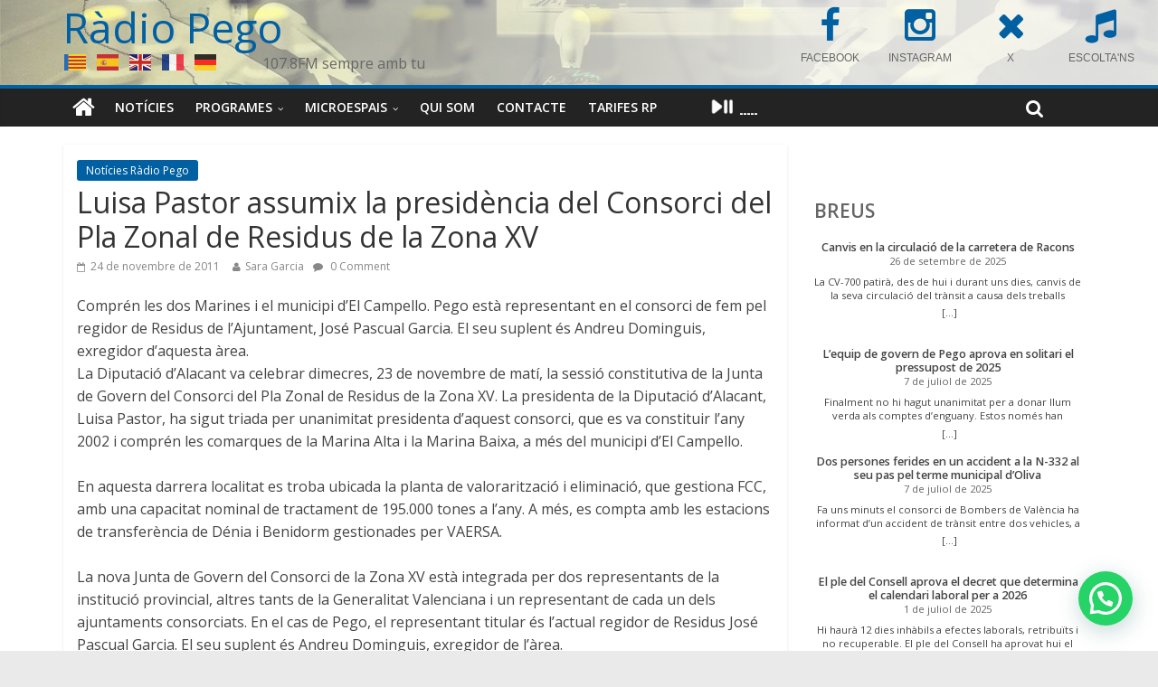

--- FILE ---
content_type: text/html;charset=ISO-8859-15
request_url: https://www.aemet.es/ca/eltiempo/prediccion/municipios/mostrarwidget/pego-id03102?w=g4p011100011ovmffffffx4f86d9t95b6e9r1s8n2
body_size: 8949
content:
<!DOCTYPE html PUBLIC "-//W3C//DTD XHTML 1.0 Transitional//EN" "http://www.w3.org/TR/xhtml1/DTD/xhtml1-transitional.dtd">
<html xmlns="http://www.w3.org/1999/xhtml" lang="ca" xml:lang="ca"><head>
	<meta name="description" content="Pego (Alacant/Alicante)" />
	<meta name="keywords" content="AEMET,Estatal,Meteorologia,Espanya,Agència,Nacional,El Temps,Temps,Pego" />
	<meta name="author" content="Agència Estatal de Meteorología" />
	
	<meta name="title" content="Pego (Alacant/Alicante) - Agència Estatal de Meteorologia - AEMET. Govern d'Espanya" />
	<meta name="DC.title" content="Pego (Alacant/Alicante) - Agència Estatal de Meteorologia - AEMET. Govern d'Espanya" />
	<meta name="distribution" content="global" />
	
	<meta name="lang" content="ca" />
	<meta name="language" content="ca" />
	
	<meta http-equiv="Content-Type" content="text/html; charset=ISO-8859-15" />
	
	<title>Pego (Alacant/Alicante) - Agència Estatal de Meteorologia - AEMET. Govern d'Espanya</title>
	
	<script type="text/javascript" src="/ruxitagentjs_ICA7NVfqrux_10327251022105625.js" data-dtconfig="app=ea7c4b59f27d43eb|cuc=v6ogc8fs|owasp=1|mel=100000|expw=1|featureHash=ICA7NVfqrux|dpvc=1|lastModification=1765170238029|tp=500,50,0|rdnt=1|uxrgce=1|srbbv=2|agentUri=/ruxitagentjs_ICA7NVfqrux_10327251022105625.js|reportUrl=/rb_bf68775ubu|rid=RID_1756168580|rpid=-664493092|domain=aemet.es"></script><link rel="stylesheet" type="text/css" media="screen" href="/css/estilos_202512171212.css" />
	<link rel="stylesheet" type="text/css" media="print" href="/css/printer_friendly_202512171212.css" />
	
	<style>
		.contenedor-tablas-widget {
			margin: 0 auto;
	  		overflow-x: auto; 
	  		width: 100%;
		}
		
		.table_widget {
			width: 100%;
			border-collapse: collapse;
			min-width: inherit;
		}
	</style>
</head>
<body class="redondear_widget fondo_transparente">

<div class="contenedor-tablas-widget">

	<table id="table_widget_vertical" class="redondear_widget table_widget" style="padding: 2px;margin: 0 auto;border: 2px solid #4f86d9;background-color: #ffffff;font-size: 16px;" summary="Aquesta taula mostra la predicció per al municipi dePego  , les dades es mostren detallats per als pròxims dies"  cellspacing="2">
			 <thead>
			 	<tr class="cursor_pointer" onclick="javascript:window.open('/ca/eltiempo/prediccion/municipios/pego-id03102');return false;">
				 		<th class="redondeado_esq_superior padding_top_bottom_5px white_color" style="background-color: #4f86d9;" colspan="6">
				 			<a href="/ca/eltiempo/prediccion/municipios/pego-id03102" target="_blank" class="white_color font_bold"> El temps.&nbsp;Pego</a></th>
				 	</tr>
				 </thead>
			<tfoot>
			    <tr>
			      <td colspan="6">
					<div class="texto_pie_widget paddingtop3px float_left">
						<a href="/ca/eltiempo/prediccion/municipios/pego-id03102" target="_blank" title="Agència Estatal de Meteorología">&copy; AEMET</a></div>	
					</td>
			    </tr>
			</tfoot>
			<tbody>
				<tr class="columna_0" >	
								<th class="white_color" style="background-color: #95b6e9;" title="divendres 19" abbr="dv.." rowspan="2" >dv. 19</th>
								<th class="white_color no_wrap" style="background-color: #4f86d9;">00-12</th>
						 		<td class="estado_cielo fondo_azul_95B6E9"><img src="/imagenes/png/estado_cielo/17.png" style="width:35px;" title="Estat del cel:&nbsp;Núvols alts" alt="Estat del cel:&nbsp;Núvols alts" /></td>
								<td class="temp alinear_texto_centro celda_temp_widget no_wrap" rowspan="2"><span title=" Temperatura mínima:&nbsp;10&nbsp;&#176;C" class="texto_azul">10</span>&nbsp;/&nbsp;<span title=" Temperatura màxima:&nbsp;17&nbsp;&#176;C" class="texto_rojo">17&nbsp;</span></td>						
									<td title="Probabilitat de precipitació:&nbsp;0%" class="prob_prec" >0%&nbsp;</td>
								<td class="columna_0 comunes alinear_texto_centro" rowspan="2">
										<a class="margin_right5px" href="/ca/eltiempo/prediccion/avisos?w=hoy&amp;l=770301" title="Sense perill" aria-label="Sense perill">
															<div class="aviso_fenomeno_SR ico_fondo_redondeado_aviso_nivel_4" title="Sense perill"></div>
														</a>
													</td>							
								</tr>
			 			<tr class="columna_0" >	
								<th class="white_color no_wrap" style="background-color: #4f86d9;">12-24</th>
						 		<td class="estado_cielo fondo_azul_95B6E9"><img src="/imagenes/png/estado_cielo/13.png" style="width:35px;" title="Estat del cel:&nbsp;Intervals de nuvolositat" alt="Estat del cel:&nbsp;Intervals de nuvolositat" /></td>
								<td title="Probabilitat de precipitació:&nbsp;10%" class="prob_prec" >10%&nbsp;</td>
								</tr>
			 			<tr class="columna_1" >	
								<th class="white_color" style="background-color: #95b6e9;" title="dissabte 20" abbr="ds.." rowspan="2" >ds. 20</th>
								<th class="white_color no_wrap" style="background-color: #4f86d9;">00-12</th>
						 		<td class="estado_cielo fondo_azul_95B6E9"><img src="/imagenes/png/estado_cielo/46.png" style="width:35px;" title="Estat del cel:&nbsp;Cobert amb pluja escassa" alt="Estat del cel:&nbsp;Cobert amb pluja escassa" /></td>
								<td class="temp alinear_texto_centro celda_temp_widget no_wrap" rowspan="2"><span title=" Temperatura mínima:&nbsp;11&nbsp;&#176;C" class="texto_azul">11</span>&nbsp;/&nbsp;<span title=" Temperatura màxima:&nbsp;17&nbsp;&#176;C" class="texto_rojo">17&nbsp;</span></td>						
									<td title="Probabilitat de precipitació:&nbsp;45%" class="prob_prec" >45%&nbsp;</td>
								<td class="columna_1 comunes alinear_texto_centro" rowspan="2">
										<a class="margin_right5px" href="/ca/eltiempo/prediccion/avisos?w=mna&amp;l=770301" title="Sense perill" aria-label="Sense perill">
															<div class="aviso_fenomeno_SR ico_fondo_redondeado_aviso_nivel_4" title="Sense perill"></div>
														</a>
													</td>							
								</tr>
			 			<tr class="columna_1" >	
								<th class="white_color no_wrap" style="background-color: #4f86d9;">12-24</th>
						 		<td class="estado_cielo fondo_azul_95B6E9"><img src="/imagenes/png/estado_cielo/15.png" style="width:35px;" title="Estat del cel:&nbsp;Molt ennuvolat" alt="Estat del cel:&nbsp;Molt ennuvolat" /></td>
								<td title="Probabilitat de precipitació:&nbsp;40%" class="prob_prec" >40%&nbsp;</td>
								</tr>
			 			<tr class="columna_2" >	
								<th class="white_color" style="background-color: #95b6e9;" title="diumenge 21" abbr="dg.." rowspan="2" >dg. 21</th>
								<th class="white_color no_wrap" style="background-color: #4f86d9;">00-12</th>
						 		<td class="estado_cielo fondo_azul_95B6E9"><img src="/imagenes/png/estado_cielo/13.png" style="width:35px;" title="Estat del cel:&nbsp;Intervals de nuvolositat" alt="Estat del cel:&nbsp;Intervals de nuvolositat" /></td>
								<td class="temp alinear_texto_centro celda_temp_widget no_wrap" rowspan="2"><span title=" Temperatura mínima:&nbsp;8&nbsp;&#176;C" class="texto_azul">8</span>&nbsp;/&nbsp;<span title=" Temperatura màxima:&nbsp;17&nbsp;&#176;C" class="texto_rojo">17&nbsp;</span></td>						
									<td title="Probabilitat de precipitació:&nbsp;10%" class="prob_prec" >10%&nbsp;</td>
								<td class="columna_2 comunes alinear_texto_centro" rowspan="2">
										<a class="margin_right5px" href="/ca/eltiempo/prediccion/avisos?w=pmna&amp;l=770301" title="Sense perill" aria-label="Sense perill">
															<div class="aviso_fenomeno_SR ico_fondo_redondeado_aviso_nivel_4" title="Sense perill"></div>
														</a>
													</td>							
								</tr>
			 			<tr class="columna_2" >	
								<th class="white_color no_wrap" style="background-color: #4f86d9;">12-24</th>
						 		<td class="estado_cielo fondo_azul_95B6E9"><img src="/imagenes/png/estado_cielo/53.png" style="width:35px;" title="Estat del cel:&nbsp;Molt ennuvolat amb tempesta" alt="Estat del cel:&nbsp;Molt ennuvolat amb tempesta" /></td>
								<td title="Probabilitat de precipitació:&nbsp;90%" class="prob_prec" >90%&nbsp;</td>
								</tr>
			 			<tr class="columna_3">
							<!-- colspan="2" -->
									<th class=" white_color" style="background-color: #95b6e9;" title="dilluns 22" abbr="dl.." >dl. 22</th>
									<th class=" white_color no_wrap" style="background-color: #4f86d9;">00&ndash;24</th>		 							 								
								<td class="estado_cielo fondo_azul_95B6E9"><img src="/imagenes/png/estado_cielo/43.png" style="width:35px;" title="Estat del cel:&nbsp;Intervals ennuvolats amb pluja escassa" alt="Estat del cel:&nbsp;Intervals ennuvolats amb pluja escassa" /></td>
			 				<td class="temp alinear_texto_centro celda_temp_widget no_wrap" ><span title=" Temperatura mínima:&nbsp;7&nbsp;&#176;C" class="texto_azul">7</span>&nbsp;/&nbsp;<span title=" Temperatura màxima:&nbsp;14&nbsp;&#176;C" class="texto_rojo">14&nbsp;</span></td>
							<td title="Probabilitat de precipitació:&nbsp;70%" class="prob_prec" >70%&nbsp;</td>	 							
							<td class="columna_3 comunes alinear_texto_centro">
									</td>						
							</tr> 				 			
			 		</tbody>
		</table>
	</div>
</body>
</html>

--- FILE ---
content_type: text/html; charset=UTF-8
request_url: https://www.radiopego.com/luisa-pastor-assumix-la-presidencia-del-consorci-del-pla-zonal-de-residus-de-la-zona-xv/
body_size: -166
content:
<strong>Ara sonant...</strong><br/><a href=../radiopego/online.html target=_Blank>07 La mosca 20251218</a>
<br/>

--- FILE ---
content_type: text/html; charset=UTF-8
request_url: https://www.radiopego.com/luisa-pastor-assumix-la-presidencia-del-consorci-del-pla-zonal-de-residus-de-la-zona-xv/
body_size: -143
content:
<strong>Ara sonant...</strong><br/><a href=../radiopego/online.html target=_Blank>07 La mosca 20251218</a>
<br/>

--- FILE ---
content_type: image/svg+xml
request_url: https://www.radiopego.com/wp-content/plugins/gtranslate/flags/svg/ca.svg
body_size: 1738
content:
<?xml version="1.0" encoding="utf-8"?>
<!DOCTYPE svg PUBLIC "-//W3C//DTD SVG 1.0//EN" "http://www.w3.org/TR/2001/REC-SVG-20010904/DTD/svg10.dtd">
<svg version="1.0" xmlns="http://www.w3.org/2000/svg" width="800px" height="600px" viewBox="0 0 800 600" preserveAspectRatio="xMidYMid meet">
 <g fill="#fcdd09">
  <path d="M145.50 565 l0 -35 327.25 0 327.25 0 0 35 0 35 -327.25 0 -327.25 0 0 -35z"/>
  <path d="M145.50 433.50 l0 -36.50 327.25 0 327.25 0 0 36.50 0 36.50 -327.25 0 -327.25 0 0 -36.50z"/>
  <path d="M145.50 300 l0 -37 327.25 0 327.25 0 0 37 0 37 -327.25 0 -327.25 0 0 -37z"/>
  <path d="M145.50 166.50 l0 -36.50 327.25 0 327.25 0 0 36.50 0 36.50 -327.25 0 -327.25 0 0 -36.50z"/>
  <path d="M145.50 35 l0 -35 327.25 0 327.25 0 0 35 0 35 -327.25 0 -327.25 0 0 -35z"/>
 </g>
 <g fill="#da121a">
  <path d="M145.50 500 c0 -29 0.10 -33 0.75 -33 0.40 0 0.75 0.35 0.75 0.75 0 0.65 36.60 0.75 326.50 0.75 l326.50 0 0 31.50 0 31.50 -326.50 0 c-289.90 0 -326.50 0.10 -326.50 0.75 0 0.40 -0.35 0.75 -0.75 0.75 -0.65 0 -0.75 -4 -0.75 -33z"/>
  <path d="M145.50 367 c0 -29 0.10 -33 0.75 -33 0.40 0 0.75 0.35 0.75 0.75 0 0.65 36.60 0.75 326.50 0.75 l326.50 0 0 31.50 0 31.50 -326.50 0 c-289.90 0 -326.50 0.10 -326.50 0.75 0 0.40 -0.35 0.75 -0.75 0.75 -0.65 0 -0.75 -4 -0.75 -33z"/>
  <path d="M145.50 233 c0 -29 0.10 -33 0.75 -33 0.40 0 0.75 0.35 0.75 0.75 0 0.65 36.60 0.75 326.50 0.75 l326.50 0 0 31.50 0 31.50 -326.50 0 c-289.90 0 -326.50 0.10 -326.50 0.75 0 0.40 -0.35 0.75 -0.75 0.75 -0.65 0 -0.75 -4 -0.75 -33z"/>
  <path d="M145.50 100 c0 -29 0.10 -33 0.75 -33 0.40 0 0.75 0.35 0.75 0.75 0 0.65 36.60 0.75 326.50 0.75 l326.50 0 0 31.50 0 31.50 -326.50 0 c-289.90 0 -326.50 0.10 -326.50 0.75 0 0.40 -0.35 0.75 -0.75 0.75 -0.65 0 -0.75 -4 -0.75 -33z"/>
 </g>
 <g fill="#005bbf">
  <path d="M0 300 l0 -300 73.50 0 73.50 0 0 300 0 300 -73.50 0 -73.50 0 0 -300z"/>
 </g>
</svg>

--- FILE ---
content_type: text/javascript
request_url: https://www.radiopego.com/wp-content/cache/wp-super-minify/js/ce433ec516f434e59d9f71353605e601.js?ver=20160124
body_size: 246
content:
jQuery(window).load(function(){var $=jQuery;var $posts=$('.article-container .post');var $container=$('.article-container');$posts.hide();$container.imagesLoaded(function(){$posts.fadeIn();$container.masonry({itemSelector:'.post',columnWidth:'.post'})})});jQuery(window).load(function(){var $=jQuery;var $posts=$('.display-posts-listing .programa');var $container=$('.display-posts-listing');$posts.hide();$container.imagesLoaded(function(){$posts.fadeIn();$container.masonry({itemSelector:'.programa',})})});jQuery(window).load(function(){var $=jQuery;$("#menu-menu-principal .online a, .fpanel a.item[href*='/radiopego/online.html']").click(function(e){e.preventDefault();e.stopPropagation();window.open(this.href,"radioonline")})});jQuery.fn.maphilight.defaults={fill:!0,fillColor:'0000ff',fillOpacity:0.2,stroke:!0,strokeColor:'ff0000',strokeOpacity:1,strokeWidth:2,fade:!0,alwaysOn:!1,neverOn:!1,groupBy:!1,wrapClass:!0,shadow:!0,shadowX:5,shadowY:10,shadowRadius:6,shadowColor:'000000',shadowOpacity:0.8,shadowPosition:'outside',shadowFrom:!1};jQuery(window).load(function(){var $=jQuery;$('.map').maphilight()})